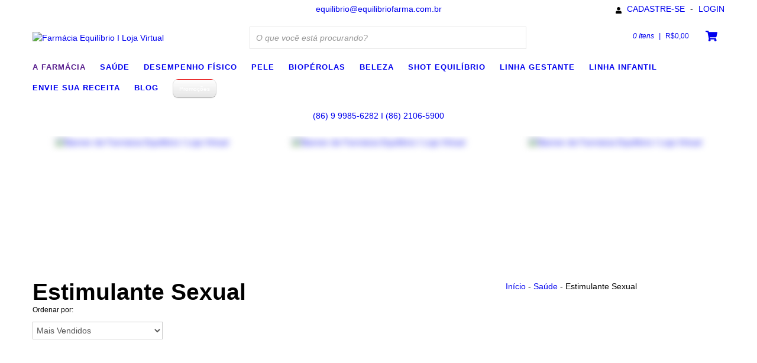

--- FILE ---
content_type: text/css
request_url: https://d2az8otjr0j19j.cloudfront.net/templates/001/595/611/twig/static/css/style-custom.css
body_size: 505
content:
/*Equilibrio 01.07.2021*/

.anvisa {
    font-size: 0.7rem;
    line-height: 11px;
    text-transform: none;
}
.logoyua {
    text-transform: none;
}
.logoyua img {
	margin-top: 0px;
	position: absolute;
	padding-left: 3px;
}

#bn-art-blank {
    background-color: #fff !important;
    height: 100px;
    margin-top: -7%;
    position: relative;
    margin-left: -7%;
    left: 5%;
}
#form-art {
    max-width: 98% !important;
}

/*23.09.21*/
.desktop-nav-item.promo-eq.btn {
    background-color: red;
    border-radius: 9px !important;
    padding: 4px 10px;
}

.desktop-nav-item.promo-eq.btn a{
    color: #fff !important;
    font-size: 10px;
}

.desktop-nav-item.promo-eq.btn.promo-eq-mobi {
    margin-left: 4%;
}

@media only screen and (min-width: 765px){
    .mobile-nav-first-row-icon.svg-primary-fill.pull-right {
        display: none;
    }
}

@media only screen and (max-width: 420px){
    #form-art {
 	   margin-left: 7%;
	}
    #bn-art-blank {
     	background-color: #fff !important;
		height: 100px;
		margin-top: -20%;
		position: relative;
		margin-left: -10%;
		left: 5%;
    }
}

@media only screen and (max-width: 767px) and (min-width: 431px){
    /*220921*/
    .ad-container.container-primary.p-bottom-quarter.p-top-quarter {
        padding-top: 8% !important;
    }  
}

@media only screen and (max-width: 430px){
    /*220921*/
    .ad-container.container-primary.p-bottom-quarter.p-top-quarter {
        padding-top: 5% !important;
    }  
}


/*Banners Promocionais*/

@media only screen and (min-width: 768px){
    .banners-promo-mobi{
        display: none;
    }
    .banners-promo-desk{
        display: block;
    }
}

@media only screen and (max-width: 767px){
    .banners-promo-desk{
        display: none;
    }
    .banners-promo-mobi{
        display: block;
    }
}

--- FILE ---
content_type: text/plain
request_url: https://www.google-analytics.com/j/collect?v=1&_v=j102&a=1285760503&t=pageview&_s=1&dl=https%3A%2F%2Fequilibriofarma.com.br%2Fsaude%2Festimulante-sexual%2F&ul=en-us%40posix&dt=Produtos%20Naturais%20Manipulados%20Estimulante%20Sexual%20%7C%20Farm%C3%A1cia%20Equil%C3%ADbrio&sr=1280x720&vp=1280x720&_u=aGBAgEIJAAAAACAMI~&jid=1794669899&gjid=240398975&cid=1975849078.1764460867&tid=UA-208160535-1&_gid=1117876441.1764460867&_slc=1&il1nm=category&il1pi1id=92209868&il1pi1nm=Tadalafil%2010mg%2030%20C%C3%A1psulas&il1pi1ps=1&il1pi1ca=Estimulante%20Sexual&il1pi2id=92209852&il1pi2nm=Sildenafil%2025mg%2030%20C%C3%A1psulas&il1pi2ps=2&il1pi2ca=Estimulante%20Sexual&il1pi3id=92209725&il1pi3nm=Booster%20Lib%C3%ADdo%20Masculino%2060%20Doses&il1pi3ps=3&il1pi3ca=Estimulante%20Sexual&il1pi4id=92209723&il1pi4nm=Booster%20Lib%C3%ADdo%20Feminina%2060%20Doses&il1pi4ps=4&il1pi4ca=Estimulante%20Sexual&il1pi5id=92209817&il1pi5nm=Maca%20Peruana%20850mg%2060C%C3%A1psulas&il1pi5ps=5&il1pi5ca=Estimulante%20Sexual&il1pi6id=92209702&il1pi6nm=Azulzinho%20Rosa%2030%20C%C3%A1psulas&il1pi6ps=6&il1pi6ca=Estimulante%20Sexual&z=466141299
body_size: -452
content:
2,cG-LX8FPX009H